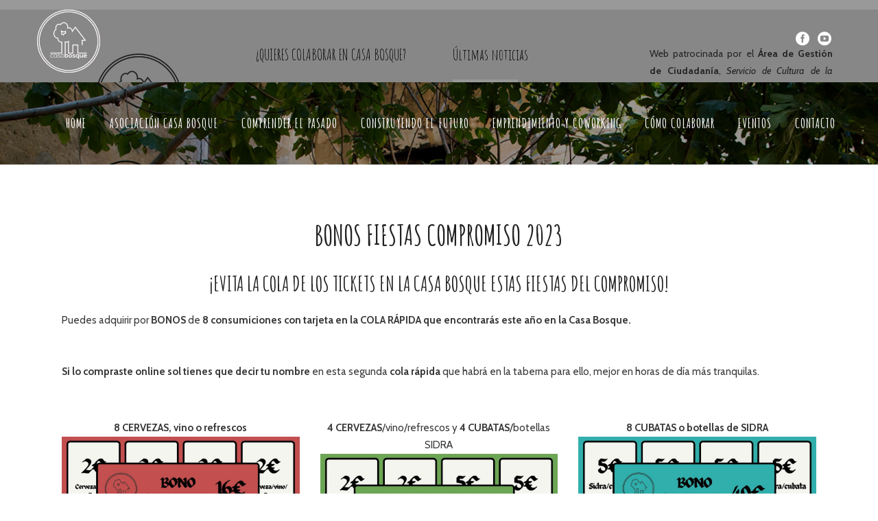

--- FILE ---
content_type: text/html; charset=UTF-8
request_url: https://lacasabosque.org/bonos-fiestas-compromiso-2023/
body_size: 17688
content:
	<!DOCTYPE html>
<html lang="es">
<head>
	<meta charset="UTF-8" />
	
				<meta name="viewport" content="width=device-width,initial-scale=1,user-scalable=no">
		
                            <meta name="description" content="Asociación Casa Bosque es una asociación fundada en febrero de 2017 por un grupo variado de personas de Caspe y comarca cuyo interés es poner en valor el patrimonio histórico cultural de la localidad de Caspe y ofrecer un lugar de encuentro para la dinamización ciudadana, el desarrollo sociocultural y el impulso económico de la zona.">
            
                        <link rel="shortcut icon" type="image/x-icon" href="https://lacasabosque.org/wp-content/uploads/2017/10/favicon-casa-bosque-05.png">
            <link rel="apple-touch-icon" href="https://lacasabosque.org/wp-content/uploads/2017/10/favicon-casa-bosque-05.png"/>
        
	<link rel="profile" href="https://gmpg.org/xfn/11" />
	<link rel="pingback" href="https://lacasabosque.org/xmlrpc.php" />

	<link rel="dns-prefetch" href="//cdn.hu-manity.co" />
		<!-- Cookie Compliance -->
		<script type="text/javascript">var huOptions = {"appID":"lacasabosqueorg-c7a8461","currentLanguage":"es","blocking":false,"globalCookie":false,"isAdmin":false,"privacyConsent":true,"forms":[]};</script>
		<script type="text/javascript" src="https://cdn.hu-manity.co/hu-banner.min.js"></script><meta name='robots' content='index, follow, max-image-preview:large, max-snippet:-1, max-video-preview:-1' />
	<style>img:is([sizes="auto" i], [sizes^="auto," i]) { contain-intrinsic-size: 3000px 1500px }</style>
	
	<!-- This site is optimized with the Yoast SEO plugin v26.0 - https://yoast.com/wordpress/plugins/seo/ -->
	<title>BONOS FIESTAS COMPROMISO 2023 - La Casa Bosque</title>
	<link rel="canonical" href="https://lacasabosque.org/bonos-fiestas-compromiso-2023/" />
	<meta property="og:locale" content="es_ES" />
	<meta property="og:type" content="article" />
	<meta property="og:title" content="BONOS FIESTAS COMPROMISO 2023 - La Casa Bosque" />
	<meta property="og:url" content="https://lacasabosque.org/bonos-fiestas-compromiso-2023/" />
	<meta property="og:site_name" content="La Casa Bosque" />
	<meta property="article:modified_time" content="2023-06-23T09:42:56+00:00" />
	<meta property="og:image" content="https://lacasabosque.org/wp-content/uploads/2023/06/post-medievales-.jpg" />
	<meta property="og:image:width" content="1080" />
	<meta property="og:image:height" content="1080" />
	<meta property="og:image:type" content="image/jpeg" />
	<meta name="twitter:card" content="summary_large_image" />
	<meta name="twitter:label1" content="Tiempo de lectura" />
	<meta name="twitter:data1" content="1 minuto" />
	<script type="application/ld+json" class="yoast-schema-graph">{"@context":"https://schema.org","@graph":[{"@type":"WebPage","@id":"https://lacasabosque.org/bonos-fiestas-compromiso-2023/","url":"https://lacasabosque.org/bonos-fiestas-compromiso-2023/","name":"BONOS FIESTAS COMPROMISO 2023 - La Casa Bosque","isPartOf":{"@id":"https://lacasabosque.org/#website"},"primaryImageOfPage":{"@id":"https://lacasabosque.org/bonos-fiestas-compromiso-2023/#primaryimage"},"image":{"@id":"https://lacasabosque.org/bonos-fiestas-compromiso-2023/#primaryimage"},"thumbnailUrl":"https://lacasabosque.org/wp-content/uploads/2023/06/post-medievales-.jpg","datePublished":"2023-06-15T18:11:41+00:00","dateModified":"2023-06-23T09:42:56+00:00","breadcrumb":{"@id":"https://lacasabosque.org/bonos-fiestas-compromiso-2023/#breadcrumb"},"inLanguage":"es","potentialAction":[{"@type":"ReadAction","target":["https://lacasabosque.org/bonos-fiestas-compromiso-2023/"]}]},{"@type":"ImageObject","inLanguage":"es","@id":"https://lacasabosque.org/bonos-fiestas-compromiso-2023/#primaryimage","url":"https://lacasabosque.org/wp-content/uploads/2023/06/post-medievales-.jpg","contentUrl":"https://lacasabosque.org/wp-content/uploads/2023/06/post-medievales-.jpg","width":1080,"height":1080},{"@type":"BreadcrumbList","@id":"https://lacasabosque.org/bonos-fiestas-compromiso-2023/#breadcrumb","itemListElement":[{"@type":"ListItem","position":1,"name":"Portada","item":"https://lacasabosque.org/"},{"@type":"ListItem","position":2,"name":"BONOS FIESTAS COMPROMISO 2023"}]},{"@type":"WebSite","@id":"https://lacasabosque.org/#website","url":"https://lacasabosque.org/","name":"La Casa Bosque","description":"Trabajando por el medio rural","potentialAction":[{"@type":"SearchAction","target":{"@type":"EntryPoint","urlTemplate":"https://lacasabosque.org/?s={search_term_string}"},"query-input":{"@type":"PropertyValueSpecification","valueRequired":true,"valueName":"search_term_string"}}],"inLanguage":"es"}]}</script>
	<!-- / Yoast SEO plugin. -->


<link rel='dns-prefetch' href='//www.googletagmanager.com' />
<link rel='dns-prefetch' href='//fonts.googleapis.com' />
<link rel="alternate" type="application/rss+xml" title="La Casa Bosque &raquo; Feed" href="https://lacasabosque.org/feed/" />
<link rel="alternate" type="application/rss+xml" title="La Casa Bosque &raquo; Feed de los comentarios" href="https://lacasabosque.org/comments/feed/" />
<link rel="alternate" type="text/calendar" title="La Casa Bosque &raquo; iCal Feed" href="https://lacasabosque.org/eventos/?ical=1" />
<link rel="stylesheet" href="https://lacasabosque.org/wp-content/cache/minify/a5ff7.css" media="all" />

<style id='classic-theme-styles-inline-css' type='text/css'>
/*! This file is auto-generated */
.wp-block-button__link{color:#fff;background-color:#32373c;border-radius:9999px;box-shadow:none;text-decoration:none;padding:calc(.667em + 2px) calc(1.333em + 2px);font-size:1.125em}.wp-block-file__button{background:#32373c;color:#fff;text-decoration:none}
</style>
<style id='global-styles-inline-css' type='text/css'>
:root{--wp--preset--aspect-ratio--square: 1;--wp--preset--aspect-ratio--4-3: 4/3;--wp--preset--aspect-ratio--3-4: 3/4;--wp--preset--aspect-ratio--3-2: 3/2;--wp--preset--aspect-ratio--2-3: 2/3;--wp--preset--aspect-ratio--16-9: 16/9;--wp--preset--aspect-ratio--9-16: 9/16;--wp--preset--color--black: #000000;--wp--preset--color--cyan-bluish-gray: #abb8c3;--wp--preset--color--white: #ffffff;--wp--preset--color--pale-pink: #f78da7;--wp--preset--color--vivid-red: #cf2e2e;--wp--preset--color--luminous-vivid-orange: #ff6900;--wp--preset--color--luminous-vivid-amber: #fcb900;--wp--preset--color--light-green-cyan: #7bdcb5;--wp--preset--color--vivid-green-cyan: #00d084;--wp--preset--color--pale-cyan-blue: #8ed1fc;--wp--preset--color--vivid-cyan-blue: #0693e3;--wp--preset--color--vivid-purple: #9b51e0;--wp--preset--gradient--vivid-cyan-blue-to-vivid-purple: linear-gradient(135deg,rgba(6,147,227,1) 0%,rgb(155,81,224) 100%);--wp--preset--gradient--light-green-cyan-to-vivid-green-cyan: linear-gradient(135deg,rgb(122,220,180) 0%,rgb(0,208,130) 100%);--wp--preset--gradient--luminous-vivid-amber-to-luminous-vivid-orange: linear-gradient(135deg,rgba(252,185,0,1) 0%,rgba(255,105,0,1) 100%);--wp--preset--gradient--luminous-vivid-orange-to-vivid-red: linear-gradient(135deg,rgba(255,105,0,1) 0%,rgb(207,46,46) 100%);--wp--preset--gradient--very-light-gray-to-cyan-bluish-gray: linear-gradient(135deg,rgb(238,238,238) 0%,rgb(169,184,195) 100%);--wp--preset--gradient--cool-to-warm-spectrum: linear-gradient(135deg,rgb(74,234,220) 0%,rgb(151,120,209) 20%,rgb(207,42,186) 40%,rgb(238,44,130) 60%,rgb(251,105,98) 80%,rgb(254,248,76) 100%);--wp--preset--gradient--blush-light-purple: linear-gradient(135deg,rgb(255,206,236) 0%,rgb(152,150,240) 100%);--wp--preset--gradient--blush-bordeaux: linear-gradient(135deg,rgb(254,205,165) 0%,rgb(254,45,45) 50%,rgb(107,0,62) 100%);--wp--preset--gradient--luminous-dusk: linear-gradient(135deg,rgb(255,203,112) 0%,rgb(199,81,192) 50%,rgb(65,88,208) 100%);--wp--preset--gradient--pale-ocean: linear-gradient(135deg,rgb(255,245,203) 0%,rgb(182,227,212) 50%,rgb(51,167,181) 100%);--wp--preset--gradient--electric-grass: linear-gradient(135deg,rgb(202,248,128) 0%,rgb(113,206,126) 100%);--wp--preset--gradient--midnight: linear-gradient(135deg,rgb(2,3,129) 0%,rgb(40,116,252) 100%);--wp--preset--font-size--small: 13px;--wp--preset--font-size--medium: 20px;--wp--preset--font-size--large: 36px;--wp--preset--font-size--x-large: 42px;--wp--preset--spacing--20: 0.44rem;--wp--preset--spacing--30: 0.67rem;--wp--preset--spacing--40: 1rem;--wp--preset--spacing--50: 1.5rem;--wp--preset--spacing--60: 2.25rem;--wp--preset--spacing--70: 3.38rem;--wp--preset--spacing--80: 5.06rem;--wp--preset--shadow--natural: 6px 6px 9px rgba(0, 0, 0, 0.2);--wp--preset--shadow--deep: 12px 12px 50px rgba(0, 0, 0, 0.4);--wp--preset--shadow--sharp: 6px 6px 0px rgba(0, 0, 0, 0.2);--wp--preset--shadow--outlined: 6px 6px 0px -3px rgba(255, 255, 255, 1), 6px 6px rgba(0, 0, 0, 1);--wp--preset--shadow--crisp: 6px 6px 0px rgba(0, 0, 0, 1);}:where(.is-layout-flex){gap: 0.5em;}:where(.is-layout-grid){gap: 0.5em;}body .is-layout-flex{display: flex;}.is-layout-flex{flex-wrap: wrap;align-items: center;}.is-layout-flex > :is(*, div){margin: 0;}body .is-layout-grid{display: grid;}.is-layout-grid > :is(*, div){margin: 0;}:where(.wp-block-columns.is-layout-flex){gap: 2em;}:where(.wp-block-columns.is-layout-grid){gap: 2em;}:where(.wp-block-post-template.is-layout-flex){gap: 1.25em;}:where(.wp-block-post-template.is-layout-grid){gap: 1.25em;}.has-black-color{color: var(--wp--preset--color--black) !important;}.has-cyan-bluish-gray-color{color: var(--wp--preset--color--cyan-bluish-gray) !important;}.has-white-color{color: var(--wp--preset--color--white) !important;}.has-pale-pink-color{color: var(--wp--preset--color--pale-pink) !important;}.has-vivid-red-color{color: var(--wp--preset--color--vivid-red) !important;}.has-luminous-vivid-orange-color{color: var(--wp--preset--color--luminous-vivid-orange) !important;}.has-luminous-vivid-amber-color{color: var(--wp--preset--color--luminous-vivid-amber) !important;}.has-light-green-cyan-color{color: var(--wp--preset--color--light-green-cyan) !important;}.has-vivid-green-cyan-color{color: var(--wp--preset--color--vivid-green-cyan) !important;}.has-pale-cyan-blue-color{color: var(--wp--preset--color--pale-cyan-blue) !important;}.has-vivid-cyan-blue-color{color: var(--wp--preset--color--vivid-cyan-blue) !important;}.has-vivid-purple-color{color: var(--wp--preset--color--vivid-purple) !important;}.has-black-background-color{background-color: var(--wp--preset--color--black) !important;}.has-cyan-bluish-gray-background-color{background-color: var(--wp--preset--color--cyan-bluish-gray) !important;}.has-white-background-color{background-color: var(--wp--preset--color--white) !important;}.has-pale-pink-background-color{background-color: var(--wp--preset--color--pale-pink) !important;}.has-vivid-red-background-color{background-color: var(--wp--preset--color--vivid-red) !important;}.has-luminous-vivid-orange-background-color{background-color: var(--wp--preset--color--luminous-vivid-orange) !important;}.has-luminous-vivid-amber-background-color{background-color: var(--wp--preset--color--luminous-vivid-amber) !important;}.has-light-green-cyan-background-color{background-color: var(--wp--preset--color--light-green-cyan) !important;}.has-vivid-green-cyan-background-color{background-color: var(--wp--preset--color--vivid-green-cyan) !important;}.has-pale-cyan-blue-background-color{background-color: var(--wp--preset--color--pale-cyan-blue) !important;}.has-vivid-cyan-blue-background-color{background-color: var(--wp--preset--color--vivid-cyan-blue) !important;}.has-vivid-purple-background-color{background-color: var(--wp--preset--color--vivid-purple) !important;}.has-black-border-color{border-color: var(--wp--preset--color--black) !important;}.has-cyan-bluish-gray-border-color{border-color: var(--wp--preset--color--cyan-bluish-gray) !important;}.has-white-border-color{border-color: var(--wp--preset--color--white) !important;}.has-pale-pink-border-color{border-color: var(--wp--preset--color--pale-pink) !important;}.has-vivid-red-border-color{border-color: var(--wp--preset--color--vivid-red) !important;}.has-luminous-vivid-orange-border-color{border-color: var(--wp--preset--color--luminous-vivid-orange) !important;}.has-luminous-vivid-amber-border-color{border-color: var(--wp--preset--color--luminous-vivid-amber) !important;}.has-light-green-cyan-border-color{border-color: var(--wp--preset--color--light-green-cyan) !important;}.has-vivid-green-cyan-border-color{border-color: var(--wp--preset--color--vivid-green-cyan) !important;}.has-pale-cyan-blue-border-color{border-color: var(--wp--preset--color--pale-cyan-blue) !important;}.has-vivid-cyan-blue-border-color{border-color: var(--wp--preset--color--vivid-cyan-blue) !important;}.has-vivid-purple-border-color{border-color: var(--wp--preset--color--vivid-purple) !important;}.has-vivid-cyan-blue-to-vivid-purple-gradient-background{background: var(--wp--preset--gradient--vivid-cyan-blue-to-vivid-purple) !important;}.has-light-green-cyan-to-vivid-green-cyan-gradient-background{background: var(--wp--preset--gradient--light-green-cyan-to-vivid-green-cyan) !important;}.has-luminous-vivid-amber-to-luminous-vivid-orange-gradient-background{background: var(--wp--preset--gradient--luminous-vivid-amber-to-luminous-vivid-orange) !important;}.has-luminous-vivid-orange-to-vivid-red-gradient-background{background: var(--wp--preset--gradient--luminous-vivid-orange-to-vivid-red) !important;}.has-very-light-gray-to-cyan-bluish-gray-gradient-background{background: var(--wp--preset--gradient--very-light-gray-to-cyan-bluish-gray) !important;}.has-cool-to-warm-spectrum-gradient-background{background: var(--wp--preset--gradient--cool-to-warm-spectrum) !important;}.has-blush-light-purple-gradient-background{background: var(--wp--preset--gradient--blush-light-purple) !important;}.has-blush-bordeaux-gradient-background{background: var(--wp--preset--gradient--blush-bordeaux) !important;}.has-luminous-dusk-gradient-background{background: var(--wp--preset--gradient--luminous-dusk) !important;}.has-pale-ocean-gradient-background{background: var(--wp--preset--gradient--pale-ocean) !important;}.has-electric-grass-gradient-background{background: var(--wp--preset--gradient--electric-grass) !important;}.has-midnight-gradient-background{background: var(--wp--preset--gradient--midnight) !important;}.has-small-font-size{font-size: var(--wp--preset--font-size--small) !important;}.has-medium-font-size{font-size: var(--wp--preset--font-size--medium) !important;}.has-large-font-size{font-size: var(--wp--preset--font-size--large) !important;}.has-x-large-font-size{font-size: var(--wp--preset--font-size--x-large) !important;}
:where(.wp-block-post-template.is-layout-flex){gap: 1.25em;}:where(.wp-block-post-template.is-layout-grid){gap: 1.25em;}
:where(.wp-block-columns.is-layout-flex){gap: 2em;}:where(.wp-block-columns.is-layout-grid){gap: 2em;}
:root :where(.wp-block-pullquote){font-size: 1.5em;line-height: 1.6;}
</style>
<style id='woocommerce-inline-inline-css' type='text/css'>
.woocommerce form .form-row .required { visibility: visible; }
</style>
<link rel="stylesheet" href="https://lacasabosque.org/wp-content/cache/minify/f63ca.css" media="all" />


















<style id='bridge-style-dynamic-responsive-inline-css' type='text/css'>
.touch .popup_menu_holder_outer{
display: none;
}

.touch .popup_menu_opened .popup_menu_holder_outer{
display: block;
}

.drop_down .second .inner .widget {
padding-bottom: 13px;
}

.drop_down .second .inner .widget a{
padding: 0px !important;
}

.google_map {
margin: 0;
}

.wpb_gmaps_widget .wpb_wrapper{
padding: 0;
}

.carousel-inner .slider_content .text .qbutton {
background: none; 
text-transform: none; 
padding-left: 0; 
margin: 16px 0 0 0;
}

.carousel-inner h2 {
font-weight: 100;
}

.carousel-control .prev_nav, .carousel-control .next_nav {
border: none;
font-size: 30px;
}

.carousel-control i {
font-size: 35px;
}
.q_list.circle ul>li {
font-size: 15px;
margin: 29px 0 12px;
}

.q_list.bold ul>li {
 font-weight: 700!important;
}

.q_list.circle ul>li:before {
background-color: #222222;
width: 6px;
height: 6px;
left: 1px;
}

.qbutton.large {
padding: 0;
text-transform: none; 
}

#submit_comment, .load_more a {
background: none; 
text-transform: none; 
padding-right: 0;
padding-left: 0;
}

.load_more a:hover, #submit_comment:hover {
background: none; 
color: #717171
}

.portfolio_paging_loading .qbutton {
background: none; 
text-transform: none; 
}

.portfolio_paging_loading .qbutton:hover {
background: none; 
text-transform: none; 
color: #222222;
}

.footer_top .widget.widget_nav_menu li {
font-size:14px; 
line-height: 29px;
padding: 0;
}

.footer_top a {
font-weight: 300;
}

.footer_top h5 {
line-height: 28px; 
}

.footer_top.footer_top_full {
padding: 52px 66px 65px 66px;
}

span.fa-stack.fa-lg {
width: 55px; 
height: 55px;
line-height: 55px;
margin: 0 6px 0 0;
}

.footer_bottom {
padding: 24px 0;
font-size: 14px; 
font-weight: 300;
}

#back_to_top span {
border: 1px solid #e8e8e8; 
}

#back_to_top span i {
font-size: 15px; 
}

.title.title_size_large h1 {
font-weight: 100;
}

.blog_holder.masonry article .post_text .post_text_inner, .blog_holder.masonry_full_width article .post_text .post_text_inner {
padding: 27px 0px 27px; 
}

.three_columns>.column2>.column_inner {
padding: 0 11px 0 0;
}

.three_columns>.column1>.column_inner {
padding: 0 11px 0 0;
}

.three_columns>.column3>.column_inner {
padding: 0 0 0 0;
}

input.wpcf7-form-control.wpcf7-submit {
padding: 0;
}

.wpcf7 form.wpcf7-form p {
margin-bottom: 6px;
}

.projects_holder article a.preview, .projects_holder article a.lightbox {
text-transform: capitalize;
font-size: 13px;
}

.projects_holder article a.preview:hover, .projects_holder article a.lightbox:hover {
background: #868686;
}

.woocommerce button.button, .woocommerce-page button.button, .woocommerce-page input[type=submit] {
    line-height: 5px;
}





#submit_comment,
.load_more a,
.blog_load_more_button a,
.post-password-form input[type='submit'],
input.wpcf7-form-control.wpcf7-submit,
input.wpcf7-form-control.wpcf7-submit:not([disabled]),
.woocommerce table.cart td.actions input[type="submit"],
.woocommerce input#place_order,
.woocommerce-page input[type="submit"],
.woocommerce .button
	{
	color: #222222; 		font-family: 'Cabin', sans-serif;
	
    	border-color: #81d8e3; 
		font-size: 13px; 		line-height: 0px; 		height: 20px; 		font-style: normal; 		font-weight: 700; 		background-color: #81d8e3; 					letter-spacing: 0px; 		 border-width: 0px;	}

.qode-qbutton-main-color {
		font-family: 'Cabin', sans-serif;
			font-size: 13px; 		line-height: 20px; 		height: 20px; 		font-style: normal; 		font-weight: 700; 		letter-spacing: 0px; 	}


.woocommerce .button
	{
	color: #222222; 		font-family: 'Cabin', sans-serif;
	
    	border-color: #81d8e3; 
		font-size: 13px; 		line-height: 20px; 		height: 20px; 		font-style: normal; 		font-weight: 700; 		background-color: #81d8e3; 					letter-spacing: 0px; 		 border-width: 0px;	}

.qode-qbutton-main-color {
		font-family: 'Cabin', sans-serif;
			font-size: 13px; 		line-height: 20px; 		height: 20px; 		font-style: normal; 		font-weight: 700; 		letter-spacing: 0px; 	}

.qbutton.medium,


	{
	color: #222222; 		font-family: 'Cabin', sans-serif;
	
    	border-color: #81d8e3; 
		font-size: 13px; 		line-height: 40px; 		height: 40px; 		font-style: normal; 		font-weight: 700; 		background-color: #81d8e3; 					letter-spacing: 0px; 		 border-width: 0px;	}


</style>
<link rel="stylesheet" href="https://lacasabosque.org/wp-content/cache/minify/36f66.css" media="all" />

<link rel='stylesheet' id='bridge-style-handle-google-fonts-css' href='https://fonts.googleapis.com/css?family=Raleway%3A100%2C200%2C300%2C400%2C500%2C600%2C700%2C800%2C900%2C100italic%2C300italic%2C400italic%2C700italic%7CLobster%3A100%2C200%2C300%2C400%2C500%2C600%2C700%2C800%2C900%2C100italic%2C300italic%2C400italic%2C700italic%7CAmatic+SC%3A100%2C200%2C300%2C400%2C500%2C600%2C700%2C800%2C900%2C100italic%2C300italic%2C400italic%2C700italic%7CCabin%3A100%2C200%2C300%2C400%2C500%2C600%2C700%2C800%2C900%2C100italic%2C300italic%2C400italic%2C700italic&#038;subset=latin%2Clatin-ext&#038;ver=1.0.0' type='text/css' media='all' />
<link rel="stylesheet" href="https://lacasabosque.org/wp-content/cache/minify/e84d6.css" media="all" />

<script  src="https://lacasabosque.org/wp-content/cache/minify/a09a1.js"></script>



<script type="text/javascript" id="wc-add-to-cart-js-extra">
/* <![CDATA[ */
var wc_add_to_cart_params = {"ajax_url":"\/wp-admin\/admin-ajax.php","wc_ajax_url":"\/?wc-ajax=%%endpoint%%","i18n_view_cart":"Ver carrito","cart_url":"https:\/\/lacasabosque.org\/carrito\/","is_cart":"","cart_redirect_after_add":"no"};
/* ]]> */
</script>
<script  src="https://lacasabosque.org/wp-content/cache/minify/dc06c.js"></script>


<script type="text/javascript" id="woocommerce-js-extra">
/* <![CDATA[ */
var woocommerce_params = {"ajax_url":"\/wp-admin\/admin-ajax.php","wc_ajax_url":"\/?wc-ajax=%%endpoint%%","i18n_password_show":"Mostrar contrase\u00f1a","i18n_password_hide":"Ocultar contrase\u00f1a"};
/* ]]> */
</script>
<script  src="https://lacasabosque.org/wp-content/cache/minify/31e02.js"></script>




<!-- Fragmento de código de la etiqueta de Google (gtag.js) añadida por Site Kit -->
<!-- Fragmento de código de Google Analytics añadido por Site Kit -->
<script type="text/javascript" src="https://www.googletagmanager.com/gtag/js?id=GT-K54629G" id="google_gtagjs-js" async></script>
<script type="text/javascript" id="google_gtagjs-js-after">
/* <![CDATA[ */
window.dataLayer = window.dataLayer || [];function gtag(){dataLayer.push(arguments);}
gtag("set","linker",{"domains":["lacasabosque.org"]});
gtag("js", new Date());
gtag("set", "developer_id.dZTNiMT", true);
gtag("config", "GT-K54629G");
/* ]]> */
</script>
<script></script><link rel="https://api.w.org/" href="https://lacasabosque.org/wp-json/" /><link rel="alternate" title="JSON" type="application/json" href="https://lacasabosque.org/wp-json/wp/v2/pages/19814" /><link rel="EditURI" type="application/rsd+xml" title="RSD" href="https://lacasabosque.org/xmlrpc.php?rsd" />
<link rel="alternate" title="oEmbed (JSON)" type="application/json+oembed" href="https://lacasabosque.org/wp-json/oembed/1.0/embed?url=https%3A%2F%2Flacasabosque.org%2Fbonos-fiestas-compromiso-2023%2F" />
<link rel="alternate" title="oEmbed (XML)" type="text/xml+oembed" href="https://lacasabosque.org/wp-json/oembed/1.0/embed?url=https%3A%2F%2Flacasabosque.org%2Fbonos-fiestas-compromiso-2023%2F&#038;format=xml" />
<meta name="generator" content="Site Kit by Google 1.162.0" /><meta name="tec-api-version" content="v1"><meta name="tec-api-origin" content="https://lacasabosque.org"><link rel="alternate" href="https://lacasabosque.org/wp-json/tribe/events/v1/" />	<noscript><style>.woocommerce-product-gallery{ opacity: 1 !important; }</style></noscript>
	<meta name="generator" content="Powered by WPBakery Page Builder - drag and drop page builder for WordPress."/>
<noscript><style> .wpb_animate_when_almost_visible { opacity: 1; }</style></noscript></head>

<body data-rsssl=1 class="wp-singular page-template-default page page-id-19814 wp-theme-bridge theme-bridge bridge-core-3.3.4.4 cookies-not-set woocommerce-no-js tribe-no-js page-template-bridge qode-optimizer-1.0.4 qode-page-transition-enabled ajax_fade page_not_loaded  columns-3 qode-theme-ver-30.8.8.4 qode-theme-bridge wpb-js-composer js-comp-ver-8.6.1 vc_responsive" itemscope itemtype="http://schema.org/WebPage">




<div class="wrapper">
	<div class="wrapper_inner">

    
		<!-- Google Analytics start -->
					<script>
				var _gaq = _gaq || [];
				_gaq.push(['_setAccount', 'UA-108805705-1']);
				_gaq.push(['_trackPageview']);

				(function() {
					var ga = document.createElement('script'); ga.type = 'text/javascript'; ga.async = true;
					ga.src = ('https:' == document.location.protocol ? 'https://ssl' : 'http://www') + '.google-analytics.com/ga.js';
					var s = document.getElementsByTagName('script')[0]; s.parentNode.insertBefore(ga, s);
				})();
			</script>
				<!-- Google Analytics end -->

		
	<header class=" scroll_header_top_area light stick scrolled_not_transparent with_hover_bg_color page_header">
	<div class="header_inner clearfix">
				<div class="header_top_bottom_holder">
			
			<div class="header_bottom clearfix" style=' background-color:rgba(0, 0, 0, 0.4);' >
											<div class="header_inner_left">
																	<div class="mobile_menu_button">
		<span>
			<i class="qode_icon_font_awesome fa fa-bars " ></i>		</span>
	</div>
								<div class="logo_wrapper" >
	<div class="q_logo">
		<a itemprop="url" href="https://lacasabosque.org/" >
             <img itemprop="image" class="normal" src="https://lacasabosque.org/wp-content/uploads/2017/10/logo-casa-bosque.png" alt="Logo"> 			 <img itemprop="image" class="light" src="https://lacasabosque.org/wp-content/uploads/2017/10/logo-casa-bosque.png" alt="Logo"/> 			 <img itemprop="image" class="dark" src="https://lacasabosque.org/wp-content/uploads/2017/10/logo-casa-bosque.png" alt="Logo"/> 			 <img itemprop="image" class="sticky" src="https://lacasabosque.org/wp-content/uploads/2017/10/logo-casa-bosque.png" alt="Logo"/> 			 <img itemprop="image" class="mobile" src="https://lacasabosque.org/wp-content/uploads/2017/10/logo-casa-bosque.png" alt="Logo"/> 			 <img itemprop="image" class="popup" src="https://lacasabosque.org/wp-content/uploads/2014/05/logo_urban.png" alt="Logo"/> 		</a>
	</div>
	</div>															</div>
															<div class="header_inner_right">
									<div class="side_menu_button_wrapper right">
																					<div class="header_bottom_right_widget_holder"><span class='q_social_icon_holder normal_social' data-color=#ffffff data-hover-background-color=#dc5160 data-hover-color=#ffffff><a itemprop='url' href='https://www.instagram.com/lacasabosquecaspe/' target='_blank'><i class="qode_icon_font_awesome fa   simple_social" style="color: #ffffff;font-size: 20px;" ></i></a></span><span class='q_social_icon_holder normal_social' data-color=#ffffff data-hover-background-color=#dc5160 data-hover-color=#ffffff><a itemprop='url' href='https://www.facebook.com/lacasabosquecaspe/' target='_blank'><span aria-hidden="true" class="qode_icon_font_elegant social_facebook_circle  simple_social" style="color: #ffffff;font-size: 20px;" ></span></a></span><span class='q_social_icon_holder normal_social' data-color=#ffffff data-hover-background-color=#dc5160 data-hover-color=#ffffff><a itemprop='url' href='https://www.youtube.com/channel/UCTkK3H_e5cjFSvNW_DzNxoQ' target='_blank'><span aria-hidden="true" class="qode_icon_font_elegant social_youtube_circle  simple_social" style="color: #ffffff;font-size: 20px;" ></span></a></span></div>
																														<div class="side_menu_button">
																																	
										</div>
									</div>
								</div>
							
							
							<nav class="main_menu drop_down right">
								<ul id="menu-top_menu" class=""><li id="nav-menu-item-16523" class="menu-item menu-item-type-post_type menu-item-object-page menu-item-home  narrow"><a href="https://lacasabosque.org/" class=""><i class="menu_icon blank fa"></i><span>Home</span><span class="plus"></span></a></li>
<li id="nav-menu-item-16524" class="menu-item menu-item-type-custom menu-item-object-custom menu-item-home menu-item-has-children  has_sub narrow"><a href="https://lacasabosque.org" class=" no_link" style="cursor: default;" onclick="JavaScript: return false;"><i class="menu_icon blank fa"></i><span>Asociación Casa Bosque</span><span class="plus"></span></a>
<div class="second"><div class="inner"><ul>
	<li id="nav-menu-item-16522" class="menu-item menu-item-type-post_type menu-item-object-page "><a href="https://lacasabosque.org/quienes-somos/" class=""><i class="menu_icon blank fa"></i><span>Quiénes somos</span><span class="plus"></span></a></li>
	<li id="nav-menu-item-16893" class="menu-item menu-item-type-post_type menu-item-object-page "><a href="https://lacasabosque.org/propiedad-casa-bosque/" class=""><i class="menu_icon blank fa"></i><span>¿De quién es la Casa Bosque?</span><span class="plus"></span></a></li>
	<li id="nav-menu-item-16521" class="menu-item menu-item-type-post_type menu-item-object-page "><a href="https://lacasabosque.org/la-casa-bosque-construccion/" class=""><i class="menu_icon blank fa"></i><span>La Casa Bosque: El edificio</span><span class="plus"></span></a></li>
	<li id="nav-menu-item-16520" class="menu-item menu-item-type-post_type menu-item-object-page "><a href="https://lacasabosque.org/la-casa-bosque-la-familia/" class=""><i class="menu_icon blank fa"></i><span>La familia Bosque</span><span class="plus"></span></a></li>
	<li id="nav-menu-item-19958" class="menu-item menu-item-type-post_type menu-item-object-page "><a href="https://lacasabosque.org/musealizacion-on-line/" class=""><i class="menu_icon blank fa"></i><span>Musealización on line</span><span class="plus"></span></a></li>
</ul></div></div>
</li>
<li id="nav-menu-item-16517" class="menu-item menu-item-type-post_type menu-item-object-page menu-item-has-children  has_sub narrow"><a href="https://lacasabosque.org/comprender-el-pasado/" class=""><i class="menu_icon blank fa"></i><span>Comprender el pasado</span><span class="plus"></span></a>
<div class="second"><div class="inner"><ul>
	<li id="nav-menu-item-16541" class="menu-item menu-item-type-post_type menu-item-object-page "><a href="https://lacasabosque.org/hogar-y-trabajo-el-mas-la-torre-y-el-corral/" class=""><i class="menu_icon blank fa"></i><span>Patrimonio popular rural</span><span class="plus"></span></a></li>
	<li id="nav-menu-item-16540" class="menu-item menu-item-type-post_type menu-item-object-page "><a href="https://lacasabosque.org/patrimonio-industrial-local/" class=""><i class="menu_icon blank fa"></i><span>Patrimonio industrial local</span><span class="plus"></span></a></li>
	<li id="nav-menu-item-16539" class="menu-item menu-item-type-post_type menu-item-object-page "><a href="https://lacasabosque.org/patrimonio-inmaterial/" class=""><i class="menu_icon blank fa"></i><span>Patrimonio Inmaterial</span><span class="plus"></span></a></li>
	<li id="nav-menu-item-17964" class="menu-item menu-item-type-post_type menu-item-object-page "><a href="https://lacasabosque.org/utiles-domesticos-de-labranza-y-oficios/" class=""><i class="menu_icon blank fa"></i><span>Útiles domésticos, de labranza y oficios</span><span class="plus"></span></a></li>
</ul></div></div>
</li>
<li id="nav-menu-item-16516" class="menu-item menu-item-type-post_type menu-item-object-page menu-item-has-children  has_sub narrow"><a href="https://lacasabosque.org/construyendo-el-futuro/" class=""><i class="menu_icon blank fa"></i><span>Construyendo el futuro</span><span class="plus"></span></a>
<div class="second"><div class="inner"><ul>
	<li id="nav-menu-item-18440" class="menu-item menu-item-type-post_type menu-item-object-page menu-item-has-children sub"><a href="https://lacasabosque.org/proceso-de-reconstruccion/" class=""><i class="menu_icon blank fa"></i><span>Proceso de reconstrucción</span><span class="plus"></span><i class="q_menu_arrow fa fa-angle-right"></i></a>
	<ul>
		<li id="nav-menu-item-18439" class="menu-item menu-item-type-post_type menu-item-object-page "><a href="https://lacasabosque.org/fase-1/" class=""><i class="menu_icon blank fa"></i><span>Fase 1</span><span class="plus"></span></a></li>
		<li id="nav-menu-item-18438" class="menu-item menu-item-type-post_type menu-item-object-page "><a href="https://lacasabosque.org/fase-2/" class=""><i class="menu_icon blank fa"></i><span>Fase 2</span><span class="plus"></span></a></li>
		<li id="nav-menu-item-20292" class="menu-item menu-item-type-post_type menu-item-object-page "><a href="https://lacasabosque.org/fase-3/" class=""><i class="menu_icon blank fa"></i><span>Fase 3</span><span class="plus"></span></a></li>
	</ul>
</li>
	<li id="nav-menu-item-17905" class="menu-item menu-item-type-custom menu-item-object-custom "><a target="_blank" href="http://escasperoom.es" class=""><i class="menu_icon blank fa"></i><span>esCASPEroom (Sala de Escape)</span><span class="plus"></span></a></li>
	<li id="nav-menu-item-18075" class="menu-item menu-item-type-post_type menu-item-object-page "><a href="https://lacasabosque.org/espacio-sociocultural/" class=""><i class="menu_icon blank fa"></i><span>Espacio sociocultural</span><span class="plus"></span></a></li>
	<li id="nav-menu-item-17851" class="menu-item menu-item-type-custom menu-item-object-custom "><a href="https://lacasabosque.org/calendario-de-eventos/" class=""><i class="menu_icon blank fa"></i><span>Calendario de actividades</span><span class="plus"></span></a></li>
</ul></div></div>
</li>
<li id="nav-menu-item-19536" class="menu-item menu-item-type-custom menu-item-object-custom menu-item-has-children  has_sub narrow"><a href="#" class=" no_link" style="cursor: default;" onclick="JavaScript: return false;"><i class="menu_icon blank fa"></i><span>Emprendimiento y Coworking</span><span class="plus"></span></a>
<div class="second"><div class="inner"><ul>
	<li id="nav-menu-item-19218" class="menu-item menu-item-type-post_type menu-item-object-page "><a title="Coworking" href="https://lacasabosque.org/coworking_y_espacio_de_emprendimiento/" class=""><i class="menu_icon blank fa"></i><span>COWORKING y espacio de emprendimiento</span><span class="plus"></span></a></li>
	<li id="nav-menu-item-19537" class="menu-item menu-item-type-custom menu-item-object-custom menu-item-has-children sub"><a href="https://lacasabosque.org/laboratorio-de-emprendimiento-casa-bosque/" class=""><i class="menu_icon blank fa"></i><span>Laboratorio de emprendimiento Casa Bosque</span><span class="plus"></span><i class="q_menu_arrow fa fa-angle-right"></i></a>
	<ul>
		<li id="nav-menu-item-19538" class="menu-item menu-item-type-post_type menu-item-object-page "><a href="https://lacasabosque.org/laboratorio-de-emprendimiento-casa-bosque-2022/" class=""><i class="menu_icon blank fa"></i><span>Programa Me quedo en el pueblo</span><span class="plus"></span></a></li>
		<li id="nav-menu-item-19539" class="menu-item menu-item-type-custom menu-item-object-custom menu-item-has-children "><a href="#" class=" no_link" style="cursor: default;" onclick="JavaScript: return false;"><i class="menu_icon blank fa"></i><span>Laboratorio de emprendimiento social Casa Bosque</span><span class="plus"></span></a>
		<ul>
			<li id="nav-menu-item-19003" class="menu-item menu-item-type-post_type menu-item-object-page "><a href="https://lacasabosque.org/laboratorio-de-emprendimiento-social-casa-bosque-2021/" class=""><i class="menu_icon blank fa"></i><span>Laboratorio de emprendimiento social Casa Bosque 2021</span><span class="plus"></span></a></li>
			<li id="nav-menu-item-19644" class="menu-item menu-item-type-post_type menu-item-object-page "><a href="https://lacasabosque.org/laboratorio-de-emprendimiento-social-casa-bosque-2022/" class=""><i class="menu_icon blank fa"></i><span>Laboratorio de emprendimiento social Casa Bosque 2022</span><span class="plus"></span></a></li>
			<li id="nav-menu-item-20072" class="menu-item menu-item-type-post_type menu-item-object-page "><a href="https://lacasabosque.org/laboratorio-de-emprendimiento-social-casa-bosque-2023/" class=""><i class="menu_icon blank fa"></i><span>Laboratorio de emprendimiento social Casa Bosque 2023</span><span class="plus"></span></a></li>
			<li id="nav-menu-item-20332" class="menu-item menu-item-type-post_type menu-item-object-post "><a href="https://lacasabosque.org/jornada-sea-oportunidades-en-mi-entorno-como-aprovecharlas-a-mi-manera/" class=""><i class="menu_icon blank fa"></i><span>Jornada SEA 2024 “Oportunidades en mi entorno: ¿Cómo aprovecharlas a mi manera?”</span><span class="plus"></span></a></li>
			<li id="nav-menu-item-20552" class="menu-item menu-item-type-post_type menu-item-object-post "><a href="https://lacasabosque.org/jovenes-que-siembran-cambio-jornada-semana-emprendimiento-aragon-2025/" class=""><i class="menu_icon blank fa"></i><span>Jornada SEA 2025: Jóvenes que siembran cambio.</span><span class="plus"></span></a></li>
		</ul>
</li>
	</ul>
</li>
</ul></div></div>
</li>
<li id="nav-menu-item-16885" class="menu-item menu-item-type-post_type menu-item-object-page menu-item-has-children  has_sub narrow"><a href="https://lacasabosque.org/como-colaborar/" class=""><i class="menu_icon blank fa"></i><span>Cómo colaborar</span><span class="plus"></span></a>
<div class="second"><div class="inner"><ul>
	<li id="nav-menu-item-16882" class="menu-item menu-item-type-post_type menu-item-object-page "><a href="https://lacasabosque.org/hazte-socio/" class=""><i class="menu_icon blank fa"></i><span>Hazte socio</span><span class="plus"></span></a></li>
	<li id="nav-menu-item-16881" class="menu-item menu-item-type-post_type menu-item-object-page "><a href="https://lacasabosque.org/participa-activamente/" class=""><i class="menu_icon blank fa"></i><span>Participa activamente</span><span class="plus"></span></a></li>
	<li id="nav-menu-item-17338" class="menu-item menu-item-type-post_type menu-item-object-page "><a href="https://lacasabosque.org/apoyo-economico/" class=""><i class="menu_icon blank fa"></i><span>Apoya económicamente</span><span class="plus"></span></a></li>
	<li id="nav-menu-item-17687" class="menu-item menu-item-type-post_type menu-item-object-page "><a href="https://lacasabosque.org/ya-han-colaborado/" class=""><i class="menu_icon blank fa"></i><span>Ya han colaborado</span><span class="plus"></span></a></li>
</ul></div></div>
</li>
<li id="nav-menu-item-16518" class="menu-item menu-item-type-post_type menu-item-object-page  narrow"><a href="https://lacasabosque.org/blog/" class=""><i class="menu_icon blank fa"></i><span>Eventos</span><span class="plus"></span></a></li>
<li id="nav-menu-item-16519" class="menu-item menu-item-type-post_type menu-item-object-page  narrow"><a href="https://lacasabosque.org/contacto/" class=""><i class="menu_icon blank fa"></i><span>Contacto</span><span class="plus"></span></a></li>
</ul>							</nav>
														<nav class="mobile_menu">
	<ul id="menu-top_menu-1" class=""><li id="mobile-menu-item-16523" class="menu-item menu-item-type-post_type menu-item-object-page menu-item-home "><a href="https://lacasabosque.org/" class=""><span>Home</span></a><span class="mobile_arrow"><i class="fa fa-angle-right"></i><i class="fa fa-angle-down"></i></span></li>
<li id="mobile-menu-item-16524" class="menu-item menu-item-type-custom menu-item-object-custom menu-item-home menu-item-has-children  has_sub"><h3><span>Asociación Casa Bosque</span></h3><span class="mobile_arrow"><i class="fa fa-angle-right"></i><i class="fa fa-angle-down"></i></span>
<ul class="sub_menu">
	<li id="mobile-menu-item-16522" class="menu-item menu-item-type-post_type menu-item-object-page "><a href="https://lacasabosque.org/quienes-somos/" class=""><span>Quiénes somos</span></a><span class="mobile_arrow"><i class="fa fa-angle-right"></i><i class="fa fa-angle-down"></i></span></li>
	<li id="mobile-menu-item-16893" class="menu-item menu-item-type-post_type menu-item-object-page "><a href="https://lacasabosque.org/propiedad-casa-bosque/" class=""><span>¿De quién es la Casa Bosque?</span></a><span class="mobile_arrow"><i class="fa fa-angle-right"></i><i class="fa fa-angle-down"></i></span></li>
	<li id="mobile-menu-item-16521" class="menu-item menu-item-type-post_type menu-item-object-page "><a href="https://lacasabosque.org/la-casa-bosque-construccion/" class=""><span>La Casa Bosque: El edificio</span></a><span class="mobile_arrow"><i class="fa fa-angle-right"></i><i class="fa fa-angle-down"></i></span></li>
	<li id="mobile-menu-item-16520" class="menu-item menu-item-type-post_type menu-item-object-page "><a href="https://lacasabosque.org/la-casa-bosque-la-familia/" class=""><span>La familia Bosque</span></a><span class="mobile_arrow"><i class="fa fa-angle-right"></i><i class="fa fa-angle-down"></i></span></li>
	<li id="mobile-menu-item-19958" class="menu-item menu-item-type-post_type menu-item-object-page "><a href="https://lacasabosque.org/musealizacion-on-line/" class=""><span>Musealización on line</span></a><span class="mobile_arrow"><i class="fa fa-angle-right"></i><i class="fa fa-angle-down"></i></span></li>
</ul>
</li>
<li id="mobile-menu-item-16517" class="menu-item menu-item-type-post_type menu-item-object-page menu-item-has-children  has_sub"><a href="https://lacasabosque.org/comprender-el-pasado/" class=""><span>Comprender el pasado</span></a><span class="mobile_arrow"><i class="fa fa-angle-right"></i><i class="fa fa-angle-down"></i></span>
<ul class="sub_menu">
	<li id="mobile-menu-item-16541" class="menu-item menu-item-type-post_type menu-item-object-page "><a href="https://lacasabosque.org/hogar-y-trabajo-el-mas-la-torre-y-el-corral/" class=""><span>Patrimonio popular rural</span></a><span class="mobile_arrow"><i class="fa fa-angle-right"></i><i class="fa fa-angle-down"></i></span></li>
	<li id="mobile-menu-item-16540" class="menu-item menu-item-type-post_type menu-item-object-page "><a href="https://lacasabosque.org/patrimonio-industrial-local/" class=""><span>Patrimonio industrial local</span></a><span class="mobile_arrow"><i class="fa fa-angle-right"></i><i class="fa fa-angle-down"></i></span></li>
	<li id="mobile-menu-item-16539" class="menu-item menu-item-type-post_type menu-item-object-page "><a href="https://lacasabosque.org/patrimonio-inmaterial/" class=""><span>Patrimonio Inmaterial</span></a><span class="mobile_arrow"><i class="fa fa-angle-right"></i><i class="fa fa-angle-down"></i></span></li>
	<li id="mobile-menu-item-17964" class="menu-item menu-item-type-post_type menu-item-object-page "><a href="https://lacasabosque.org/utiles-domesticos-de-labranza-y-oficios/" class=""><span>Útiles domésticos, de labranza y oficios</span></a><span class="mobile_arrow"><i class="fa fa-angle-right"></i><i class="fa fa-angle-down"></i></span></li>
</ul>
</li>
<li id="mobile-menu-item-16516" class="menu-item menu-item-type-post_type menu-item-object-page menu-item-has-children  has_sub"><a href="https://lacasabosque.org/construyendo-el-futuro/" class=""><span>Construyendo el futuro</span></a><span class="mobile_arrow"><i class="fa fa-angle-right"></i><i class="fa fa-angle-down"></i></span>
<ul class="sub_menu">
	<li id="mobile-menu-item-18440" class="menu-item menu-item-type-post_type menu-item-object-page menu-item-has-children  has_sub"><a href="https://lacasabosque.org/proceso-de-reconstruccion/" class=""><span>Proceso de reconstrucción</span></a><span class="mobile_arrow"><i class="fa fa-angle-right"></i><i class="fa fa-angle-down"></i></span>
	<ul class="sub_menu">
		<li id="mobile-menu-item-18439" class="menu-item menu-item-type-post_type menu-item-object-page "><a href="https://lacasabosque.org/fase-1/" class=""><span>Fase 1</span></a><span class="mobile_arrow"><i class="fa fa-angle-right"></i><i class="fa fa-angle-down"></i></span></li>
		<li id="mobile-menu-item-18438" class="menu-item menu-item-type-post_type menu-item-object-page "><a href="https://lacasabosque.org/fase-2/" class=""><span>Fase 2</span></a><span class="mobile_arrow"><i class="fa fa-angle-right"></i><i class="fa fa-angle-down"></i></span></li>
		<li id="mobile-menu-item-20292" class="menu-item menu-item-type-post_type menu-item-object-page "><a href="https://lacasabosque.org/fase-3/" class=""><span>Fase 3</span></a><span class="mobile_arrow"><i class="fa fa-angle-right"></i><i class="fa fa-angle-down"></i></span></li>
	</ul>
</li>
	<li id="mobile-menu-item-17905" class="menu-item menu-item-type-custom menu-item-object-custom "><a target="_blank" href="http://escasperoom.es" class=""><span>esCASPEroom (Sala de Escape)</span></a><span class="mobile_arrow"><i class="fa fa-angle-right"></i><i class="fa fa-angle-down"></i></span></li>
	<li id="mobile-menu-item-18075" class="menu-item menu-item-type-post_type menu-item-object-page "><a href="https://lacasabosque.org/espacio-sociocultural/" class=""><span>Espacio sociocultural</span></a><span class="mobile_arrow"><i class="fa fa-angle-right"></i><i class="fa fa-angle-down"></i></span></li>
	<li id="mobile-menu-item-17851" class="menu-item menu-item-type-custom menu-item-object-custom "><a href="https://lacasabosque.org/calendario-de-eventos/" class=""><span>Calendario de actividades</span></a><span class="mobile_arrow"><i class="fa fa-angle-right"></i><i class="fa fa-angle-down"></i></span></li>
</ul>
</li>
<li id="mobile-menu-item-19536" class="menu-item menu-item-type-custom menu-item-object-custom menu-item-has-children  has_sub"><h3><span>Emprendimiento y Coworking</span></h3><span class="mobile_arrow"><i class="fa fa-angle-right"></i><i class="fa fa-angle-down"></i></span>
<ul class="sub_menu">
	<li id="mobile-menu-item-19218" class="menu-item menu-item-type-post_type menu-item-object-page "><a title="Coworking" href="https://lacasabosque.org/coworking_y_espacio_de_emprendimiento/" class=""><span>COWORKING y espacio de emprendimiento</span></a><span class="mobile_arrow"><i class="fa fa-angle-right"></i><i class="fa fa-angle-down"></i></span></li>
	<li id="mobile-menu-item-19537" class="menu-item menu-item-type-custom menu-item-object-custom menu-item-has-children  has_sub"><a href="https://lacasabosque.org/laboratorio-de-emprendimiento-casa-bosque/" class=""><span>Laboratorio de emprendimiento Casa Bosque</span></a><span class="mobile_arrow"><i class="fa fa-angle-right"></i><i class="fa fa-angle-down"></i></span>
	<ul class="sub_menu">
		<li id="mobile-menu-item-19538" class="menu-item menu-item-type-post_type menu-item-object-page "><a href="https://lacasabosque.org/laboratorio-de-emprendimiento-casa-bosque-2022/" class=""><span>Programa Me quedo en el pueblo</span></a><span class="mobile_arrow"><i class="fa fa-angle-right"></i><i class="fa fa-angle-down"></i></span></li>
		<li id="mobile-menu-item-19539" class="menu-item menu-item-type-custom menu-item-object-custom menu-item-has-children  has_sub"><h3><span>Laboratorio de emprendimiento social Casa Bosque</span></h3><span class="mobile_arrow"><i class="fa fa-angle-right"></i><i class="fa fa-angle-down"></i></span>
		<ul class="sub_menu">
			<li id="mobile-menu-item-19003" class="menu-item menu-item-type-post_type menu-item-object-page "><a href="https://lacasabosque.org/laboratorio-de-emprendimiento-social-casa-bosque-2021/" class=""><span>Laboratorio de emprendimiento social Casa Bosque 2021</span></a><span class="mobile_arrow"><i class="fa fa-angle-right"></i><i class="fa fa-angle-down"></i></span></li>
			<li id="mobile-menu-item-19644" class="menu-item menu-item-type-post_type menu-item-object-page "><a href="https://lacasabosque.org/laboratorio-de-emprendimiento-social-casa-bosque-2022/" class=""><span>Laboratorio de emprendimiento social Casa Bosque 2022</span></a><span class="mobile_arrow"><i class="fa fa-angle-right"></i><i class="fa fa-angle-down"></i></span></li>
			<li id="mobile-menu-item-20072" class="menu-item menu-item-type-post_type menu-item-object-page "><a href="https://lacasabosque.org/laboratorio-de-emprendimiento-social-casa-bosque-2023/" class=""><span>Laboratorio de emprendimiento social Casa Bosque 2023</span></a><span class="mobile_arrow"><i class="fa fa-angle-right"></i><i class="fa fa-angle-down"></i></span></li>
			<li id="mobile-menu-item-20332" class="menu-item menu-item-type-post_type menu-item-object-post "><a href="https://lacasabosque.org/jornada-sea-oportunidades-en-mi-entorno-como-aprovecharlas-a-mi-manera/" class=""><span>Jornada SEA 2024 “Oportunidades en mi entorno: ¿Cómo aprovecharlas a mi manera?”</span></a><span class="mobile_arrow"><i class="fa fa-angle-right"></i><i class="fa fa-angle-down"></i></span></li>
			<li id="mobile-menu-item-20552" class="menu-item menu-item-type-post_type menu-item-object-post "><a href="https://lacasabosque.org/jovenes-que-siembran-cambio-jornada-semana-emprendimiento-aragon-2025/" class=""><span>Jornada SEA 2025: Jóvenes que siembran cambio.</span></a><span class="mobile_arrow"><i class="fa fa-angle-right"></i><i class="fa fa-angle-down"></i></span></li>
		</ul>
</li>
	</ul>
</li>
</ul>
</li>
<li id="mobile-menu-item-16885" class="menu-item menu-item-type-post_type menu-item-object-page menu-item-has-children  has_sub"><a href="https://lacasabosque.org/como-colaborar/" class=""><span>Cómo colaborar</span></a><span class="mobile_arrow"><i class="fa fa-angle-right"></i><i class="fa fa-angle-down"></i></span>
<ul class="sub_menu">
	<li id="mobile-menu-item-16882" class="menu-item menu-item-type-post_type menu-item-object-page "><a href="https://lacasabosque.org/hazte-socio/" class=""><span>Hazte socio</span></a><span class="mobile_arrow"><i class="fa fa-angle-right"></i><i class="fa fa-angle-down"></i></span></li>
	<li id="mobile-menu-item-16881" class="menu-item menu-item-type-post_type menu-item-object-page "><a href="https://lacasabosque.org/participa-activamente/" class=""><span>Participa activamente</span></a><span class="mobile_arrow"><i class="fa fa-angle-right"></i><i class="fa fa-angle-down"></i></span></li>
	<li id="mobile-menu-item-17338" class="menu-item menu-item-type-post_type menu-item-object-page "><a href="https://lacasabosque.org/apoyo-economico/" class=""><span>Apoya económicamente</span></a><span class="mobile_arrow"><i class="fa fa-angle-right"></i><i class="fa fa-angle-down"></i></span></li>
	<li id="mobile-menu-item-17687" class="menu-item menu-item-type-post_type menu-item-object-page "><a href="https://lacasabosque.org/ya-han-colaborado/" class=""><span>Ya han colaborado</span></a><span class="mobile_arrow"><i class="fa fa-angle-right"></i><i class="fa fa-angle-down"></i></span></li>
</ul>
</li>
<li id="mobile-menu-item-16518" class="menu-item menu-item-type-post_type menu-item-object-page "><a href="https://lacasabosque.org/blog/" class=""><span>Eventos</span></a><span class="mobile_arrow"><i class="fa fa-angle-right"></i><i class="fa fa-angle-down"></i></span></li>
<li id="mobile-menu-item-16519" class="menu-item menu-item-type-post_type menu-item-object-page "><a href="https://lacasabosque.org/contacto/" class=""><span>Contacto</span></a><span class="mobile_arrow"><i class="fa fa-angle-right"></i><i class="fa fa-angle-down"></i></span></li>
</ul></nav>											</div>
			</div>
		</div>

</header>	<a id="back_to_top" href="#">
        <span class="fa-stack">
            <i class="qode_icon_font_awesome fa fa-arrow-up " ></i>        </span>
	</a>
	
	
    
    	
    
    <div class="content ">
            <div class="meta">

            
        <div class="seo_title">BONOS FIESTAS COMPROMISO 2023 - La Casa Bosque</div>

        


                            <div class="seo_description">Asociación Casa Bosque es una asociación fundada en febrero de 2017 por un grupo variado de personas de Caspe y comarca cuyo interés es poner en valor el patrimonio histórico cultural de la localidad de Caspe y ofrecer un lugar de encuentro para la dinamización ciudadana, el desarrollo sociocultural y el impulso económico de la zona.</div>
                        
            <span id="qode_page_id">19814</span>
            <div class="body_classes">wp-singular,page-template-default,page,page-id-19814,wp-theme-bridge,theme-bridge,bridge-core-3.3.4.4,cookies-not-set,woocommerce-no-js,tribe-no-js,page-template-bridge,qode-optimizer-1.0.4,qode-page-transition-enabled,ajax_fade,page_not_loaded,,columns-3,qode-theme-ver-30.8.8.4,qode-theme-bridge,wpb-js-composer js-comp-ver-8.6.1,vc_responsive</div>
        </div>
        <div class="content_inner  ">
    <style type="text/css" id="stylesheet-inline-css-19814">   .page-id-19814.disabled_footer_top .footer_top_holder, .page-id-19814.disabled_footer_bottom .footer_bottom_holder { display: none;}

</style>			<div class="title_outer title_without_animation"    data-height="120">
		<div class="title title_size_large  position_center  has_fixed_background " style="background-size:1920px auto;background-image:url(https://lacasabosque.org/wp-content/uploads/2016/08/lacasabosque.jpg);height:120px;">
			<div class="image not_responsive"><img itemprop="image" src="https://lacasabosque.org/wp-content/uploads/2016/08/lacasabosque.jpg" alt="&nbsp;" /> </div>
											</div>
			</div>
				<div class="container">
            			<div class="container_inner default_template_holder clearfix page_container_inner" >
																				<div class="wpb-content-wrapper"><div      class="vc_row wpb_row section vc_row-fluid " style=' text-align:left;'><div class=" full_section_inner clearfix"><div class="wpb_column vc_column_container vc_col-sm-12"><div class="vc_column-inner"><div class="wpb_wrapper">
	<div class="wpb_text_column wpb_content_element ">
		<div class="wpb_wrapper">
			<h2 style="text-align: center;">BONOS FIESTAS COMPROMISO 2023</h2>

		</div>
	</div><div class="vc_empty_space"  style="height: 32px" >
	<span class="vc_empty_space_inner">
		<span class="empty_space_image"  ></span>
	</span>
</div>
	<div class="wpb_text_column wpb_content_element ">
		<div class="wpb_wrapper">
			<h3 style="text-align: center;">¡EVITA LA COLA de los tickets en la Casa Bosque estas Fiestas del Compromiso!</h3>
<p>&nbsp;</p>
<p>Puedes adquirir por <strong>BONOS</strong> de <strong>8 consumiciones con tarjeta en la COLA RÁPIDA que encontrarás este año en la Casa Bosque.</strong></p>
<p>&nbsp;</p>
<p>&nbsp;</p>
<p><strong>Si lo compraste online sol tienes que decir tu nombre</strong> en esta segunda <strong>cola rápida</strong> que habrá en la taberna para ello, mejor en horas de día más tranquilas.</p>
<p>&nbsp;</p>

		</div>
	</div><div class="vc_empty_space"  style="height: 32px" >
	<span class="vc_empty_space_inner">
		<span class="empty_space_image"  ></span>
	</span>
</div></div></div></div></div></div><div      class="vc_row wpb_row section vc_row-fluid " style=' text-align:left;'><div class=" full_section_inner clearfix"><div class="wpb_column vc_column_container vc_col-sm-4"><div class="vc_column-inner"><div class="wpb_wrapper">
	<div class="wpb_text_column wpb_content_element ">
		<div class="wpb_wrapper">
			<p style="text-align: center;"><strong>8 CERVEZAS, vino o refrescos</strong></p>

		</div>
	</div>
	<div class="wpb_single_image wpb_content_element vc_align_left">
		<div class="wpb_wrapper">
			
			<div class="vc_single_image-wrapper   vc_box_border_grey"><img fetchpriority="high" decoding="async" width="1024" height="724" src="https://lacasabosque.org/wp-content/uploads/2023/06/GRANATE-1024x724.jpg" class="vc_single_image-img attachment-large" alt="" title="GRANATE" srcset="https://lacasabosque.org/wp-content/uploads/2023/06/GRANATE-1024x724.jpg 1024w, https://lacasabosque.org/wp-content/uploads/2023/06/GRANATE-300x212.jpg 300w, https://lacasabosque.org/wp-content/uploads/2023/06/GRANATE-768x543.jpg 768w, https://lacasabosque.org/wp-content/uploads/2023/06/GRANATE-1536x1086.jpg 1536w, https://lacasabosque.org/wp-content/uploads/2023/06/GRANATE-700x495.jpg 700w, https://lacasabosque.org/wp-content/uploads/2023/06/GRANATE-600x424.jpg 600w, https://lacasabosque.org/wp-content/uploads/2023/06/GRANATE.jpg 2000w" sizes="(max-width: 1024px) 100vw, 1024px" /></div>
		</div>
	</div>
</div></div></div><div class="wpb_column vc_column_container vc_col-sm-4"><div class="vc_column-inner"><div class="wpb_wrapper">
	<div class="wpb_text_column wpb_content_element ">
		<div class="wpb_wrapper">
			<p style="text-align: center;"><strong>4 CERVEZAS</strong>/vino/refrescos y <strong>4 CUBATAS</strong>/botellas SIDRA</p>

		</div>
	</div>
	<div class="wpb_single_image wpb_content_element vc_align_left">
		<div class="wpb_wrapper">
			
			<div class="vc_single_image-wrapper   vc_box_border_grey"><img decoding="async" width="1024" height="724" src="https://lacasabosque.org/wp-content/uploads/2023/06/Bono-28-Taberna-1-1024x724.jpg" class="vc_single_image-img attachment-large" alt="" title="Bono 28 Taberna" srcset="https://lacasabosque.org/wp-content/uploads/2023/06/Bono-28-Taberna-1-1024x724.jpg 1024w, https://lacasabosque.org/wp-content/uploads/2023/06/Bono-28-Taberna-1-300x212.jpg 300w, https://lacasabosque.org/wp-content/uploads/2023/06/Bono-28-Taberna-1-768x543.jpg 768w, https://lacasabosque.org/wp-content/uploads/2023/06/Bono-28-Taberna-1-1536x1086.jpg 1536w, https://lacasabosque.org/wp-content/uploads/2023/06/Bono-28-Taberna-1-700x495.jpg 700w, https://lacasabosque.org/wp-content/uploads/2023/06/Bono-28-Taberna-1-600x424.jpg 600w, https://lacasabosque.org/wp-content/uploads/2023/06/Bono-28-Taberna-1.jpg 2000w" sizes="(max-width: 1024px) 100vw, 1024px" /></div>
		</div>
	</div>
</div></div></div><div class="wpb_column vc_column_container vc_col-sm-4"><div class="vc_column-inner"><div class="wpb_wrapper">
	<div class="wpb_text_column wpb_content_element ">
		<div class="wpb_wrapper">
			<p style="text-align: center;"><strong>8 CUBATAS o botellas de SIDRA</strong></p>

		</div>
	</div>
	<div class="wpb_single_image wpb_content_element vc_align_left">
		<div class="wpb_wrapper">
			
			<div class="vc_single_image-wrapper   vc_box_border_grey"><img decoding="async" width="1024" height="724" src="https://lacasabosque.org/wp-content/uploads/2023/06/TABERNA-SIDRA-1024x724.jpg" class="vc_single_image-img attachment-large" alt="" title="TABERNA SIDRA" srcset="https://lacasabosque.org/wp-content/uploads/2023/06/TABERNA-SIDRA-1024x724.jpg 1024w, https://lacasabosque.org/wp-content/uploads/2023/06/TABERNA-SIDRA-300x212.jpg 300w, https://lacasabosque.org/wp-content/uploads/2023/06/TABERNA-SIDRA-768x543.jpg 768w, https://lacasabosque.org/wp-content/uploads/2023/06/TABERNA-SIDRA-1536x1086.jpg 1536w, https://lacasabosque.org/wp-content/uploads/2023/06/TABERNA-SIDRA-700x495.jpg 700w, https://lacasabosque.org/wp-content/uploads/2023/06/TABERNA-SIDRA-600x424.jpg 600w, https://lacasabosque.org/wp-content/uploads/2023/06/TABERNA-SIDRA.jpg 2000w" sizes="(max-width: 1024px) 100vw, 1024px" /></div>
		</div>
	</div>
</div></div></div></div></div><div      class="vc_row wpb_row section vc_row-fluid " style=' text-align:left;'><div class=" full_section_inner clearfix"><div class="wpb_column vc_column_container vc_col-sm-12"><div class="vc_column-inner"><div class="wpb_wrapper"><div class="vc_empty_space"  style="height: 32px" >
	<span class="vc_empty_space_inner">
		<span class="empty_space_image"  ></span>
	</span>
</div><div class="vc_empty_space"  style="height: 32px" >
	<span class="vc_empty_space_inner">
		<span class="empty_space_image"  ></span>
	</span>
</div>
	<div class="wpb_text_column wpb_content_element ">
		<div class="wpb_wrapper">
			<h3 style="text-align: center;">¡GRACIAS por colaborar así con la conservación de la casa y de las actividades que hacemos allí!</h3>

		</div>
	</div><div class="vc_empty_space"  style="height: 32px" >
	<span class="vc_empty_space_inner">
		<span class="empty_space_image"  ></span>
	</span>
</div><div class="vc_empty_space"  style="height: 32px" >
	<span class="vc_empty_space_inner">
		<span class="empty_space_image"  ></span>
	</span>
</div></div></div></div></div></div>
</div>														 
																				
		</div>
        	</div>
						<div class="content_bottom" >
					</div>
				
	</div>
</div>



	<footer class="uncover">
		<div class="footer_inner clearfix">
				<div class="footer_top_holder">
            			<div class="footer_top footer_top_full">
																	<div class="four_columns clearfix">
								<div class="column1 footer_col1">
									<div class="column_inner">
										<div id="custom_html-3" class="widget_text widget widget_custom_html"><div class="textwidget custom-html-widget"><div      class="vc_row wpb_row section vc_row-fluid " style=' text-align:center;'><div class=" full_section_inner clearfix"><div class="wpb_column vc_column_container vc_col-sm-12"><div class="vc_column-inner"><div class="wpb_wrapper">
	<div class="wpb_single_image wpb_content_element vc_align_center">
		<div class="wpb_wrapper">
			
			<div class="vc_single_image-wrapper   vc_box_border_grey"><img width="150" height="150" src="https://lacasabosque.org/wp-content/uploads/2016/08/logo-casa-bosque-05-150x150.png" class="vc_single_image-img attachment-thumbnail" alt="" title="logo casa bosque-05" decoding="async" loading="lazy" srcset="https://lacasabosque.org/wp-content/uploads/2016/08/logo-casa-bosque-05-150x150.png 150w, https://lacasabosque.org/wp-content/uploads/2016/08/logo-casa-bosque-05.png 300w" sizes="auto, (max-width: 150px) 100vw, 150px" /></div>
		</div>
	</div>
<div class="separator  transparent   " style=""></div>
	<div class="wpb_text_column wpb_content_element ">
		<div class="wpb_wrapper">
			<p style="text-align: center;"><strong>Asociación Casa Bosque</strong></p>
<p style="text-align: center;"><a href="mailto:tucasa@lacasabosque.org" target="_blank" rel="noopener">tucasa@lacasabosque.org</a></p>
<p style="text-align: center;">Caspe (Zaragoza)</p>

		</div>
	</div></div></div></div></div></div></div></div><div id="custom_html-8" class="widget_text widget widget_custom_html"><div class="textwidget custom-html-widget"><p><div      class="vc_row wpb_row section vc_row-fluid " style=' text-align:left;'><div class=" full_section_inner clearfix"><div class="wpb_column vc_column_container vc_col-sm-3"><div class="vc_column-inner"><div class="wpb_wrapper"></div></div></div><div class="wpb_column vc_column_container vc_col-sm-6"><div class="vc_column-inner"><div class="wpb_wrapper"><div class="separator  transparent   " style="margin-top: 20px;margin-bottom: 0px;height: 1px;"></div><div      class="vc_row wpb_row section vc_row-fluid vc_inner " style=' text-align:center;'><div class=" full_section_inner clearfix"><div class="wpb_column vc_column_container vc_col-sm-4"><div class="vc_column-inner"><div class="wpb_wrapper"><span class='q_social_icon_holder normal_social' data-color=#dc5160 data-hover-color=#81d8e3><a itemprop='url' href='https://www.facebook.com/lacasabosquecaspe/' target='_blank'><span aria-hidden="true" class="qode_icon_font_elegant social_facebook_circle fa-4x simple_social" style="color: #dc5160;" ></span></a></span></div></div></div><div class="wpb_column vc_column_container vc_col-sm-4"><div class="vc_column-inner"><div class="wpb_wrapper"><span class='q_social_icon_holder normal_social' data-color=#dc5160 data-hover-color=#81d8e3><a itemprop='url' href='https://www.youtube.com/channel/UCTkK3H_e5cjFSvNW_DzNxoQ' target='_blank'><span aria-hidden="true" class="qode_icon_font_elegant social_youtube_circle fa-4x simple_social" style="color: #dc5160;" ></span></a></span></div></div></div><div class="wpb_column vc_column_container vc_col-sm-4"><div class="vc_column-inner"><div class="wpb_wrapper"><span class='q_social_icon_holder normal_social' data-color=#dc5160 data-hover-color=#81d8e3><a itemprop='url' href='https://www.instagram.com/lacasabosquecaspe/' target='_blank'><span aria-hidden="true" class="qode_icon_font_elegant social_instagram_circle fa-4x simple_social" style="color: #dc5160;" ></span></a></span></div></div></div></div></div></div></div></div><div class="wpb_column vc_column_container vc_col-sm-3"><div class="vc_column-inner"><div class="wpb_wrapper"></div></div></div></div></div></p></div></div>									</div>
								</div>
								<div class="column2 footer_col2">
									<div class="column_inner">
										<div id="custom_html-5" class="widget_text widget widget_custom_html"><h5>¿QUIERES COLABORAR EN CASA BOSQUE?</h5><div class="textwidget custom-html-widget"><p style="text-align: justify;"><div      class="vc_row wpb_row section vc_row-fluid " style=' text-align:center;'><div class=" full_section_inner clearfix"><div class="wpb_column vc_column_container vc_col-sm-12"><div class="vc_column-inner"><div class="wpb_wrapper">
	<div class="wpb_text_column wpb_content_element ">
		<div class="wpb_wrapper">
			<p style="text-align: justify;">Elige la fórmula que más te interese: <strong>regístrate como socio</strong> para estar informado, <strong>participa activamente</strong> proponiendo actividades o apoya <strong>económicamente </strong>.</p>
<p>&nbsp;</p>
<p style="text-align: justify;">Toda colaboración es bien recibida porque<strong> la Casa Bosque es la casa de todos y para todos...</strong></p>
<p style="text-align: justify;">

		</div>
	</div><div class="separator  transparent   " style=""></div><a  itemprop="url" href="https://lacasabosque.org/como-colaborar/" target="_self" data-hover-color="#000000" class="qbutton  default" style="color: #ffffff; ">COLABORA</a></div></div></div></div></div></p>

</div></div>									</div>
								</div>
								<div class="column3 footer_col3">
									<div class="column_inner">
										<div class="widget qode_latest_posts_widget"><h5>Últimas noticias</h5>
<div class='latest_post_holder image_in_box  ' >
    <ul>
    
        <li class="clearfix">
            <div class="latest_post"  >
                <div class="latest_post_image clearfix">
                    <a itemprop="url" href="https://lacasabosque.org/nuevo-curso-gratuito-de-adaptacion-digital-chatgpt-haz-de-la-inteligencia-artificial-tu-mejor-aliado/">
                        <img width="150" height="150" src="https://lacasabosque.org/wp-content/uploads/2025/05/WEB_DESTACADA-150x150.jpg" class="attachment-thumbnail size-thumbnail" alt="" decoding="async" loading="lazy" srcset="https://lacasabosque.org/wp-content/uploads/2025/05/WEB_DESTACADA-150x150.jpg 150w, https://lacasabosque.org/wp-content/uploads/2025/05/WEB_DESTACADA-570x570.jpg 570w, https://lacasabosque.org/wp-content/uploads/2025/05/WEB_DESTACADA-500x500.jpg 500w, https://lacasabosque.org/wp-content/uploads/2025/05/WEB_DESTACADA-1000x1000.jpg 1000w, https://lacasabosque.org/wp-content/uploads/2025/05/WEB_DESTACADA-300x300.jpg 300w, https://lacasabosque.org/wp-content/uploads/2025/05/WEB_DESTACADA-100x100.jpg 100w" sizes="auto, (max-width: 150px) 100vw, 150px" />                    </a>
                </div>


                <div class="latest_post_text">
                    <div class="latest_post_inner">
                        <div class="latest_post_text_inner">
                            <h5 itemprop="name" class="latest_post_title entry_title"><a itemprop="url" href="https://lacasabosque.org/nuevo-curso-gratuito-de-adaptacion-digital-chatgpt-haz-de-la-inteligencia-artificial-tu-mejor-aliado/">Nuevo curso gratuito de Adaptación Digital: “ChatGPT: haz de la Inteligencia Artificial tu mejor aliado”</a></h5>
                            
                            <span class="post_infos">
                                                                    <span class="date_hour_holder">
                                        <span itemprop="dateCreated" class="date entry_date updated">07 noviembre, 2025 <meta itemprop="interactionCount" content="UserComments: 0"/></span>
                                    </span>
                                
                                
                                
                                
                                                            </span>
                        </div>
                    </div>
                </div>
            </div>
        </li>
        
        <li class="clearfix">
            <div class="latest_post"  >
                <div class="latest_post_image clearfix">
                    <a itemprop="url" href="https://lacasabosque.org/xv-fantasmada-en-caspe-2025/">
                        <img width="150" height="150" src="https://lacasabosque.org/wp-content/uploads/2025/10/Fantasmada-150x150.png" class="attachment-thumbnail size-thumbnail" alt="" decoding="async" loading="lazy" srcset="https://lacasabosque.org/wp-content/uploads/2025/10/Fantasmada-150x150.png 150w, https://lacasabosque.org/wp-content/uploads/2025/10/Fantasmada-300x300.png 300w, https://lacasabosque.org/wp-content/uploads/2025/10/Fantasmada-100x100.png 100w" sizes="auto, (max-width: 150px) 100vw, 150px" />                    </a>
                </div>


                <div class="latest_post_text">
                    <div class="latest_post_inner">
                        <div class="latest_post_text_inner">
                            <h5 itemprop="name" class="latest_post_title entry_title"><a itemprop="url" href="https://lacasabosque.org/xv-fantasmada-en-caspe-2025/">XV Fantasmada en Caspe 2025</a></h5>
                            
                            <span class="post_infos">
                                                                    <span class="date_hour_holder">
                                        <span itemprop="dateCreated" class="date entry_date updated">16 octubre, 2025 <meta itemprop="interactionCount" content="UserComments: 0"/></span>
                                    </span>
                                
                                
                                
                                
                                                            </span>
                        </div>
                    </div>
                </div>
            </div>
        </li>
        
    </ul>
</div></div><div id="custom_html-12" class="widget_text widget widget_custom_html"><div class="textwidget custom-html-widget"><p style="text-align: justify;"><div      class="vc_row wpb_row section vc_row-fluid " style=' text-align:center;'><div class=" full_section_inner clearfix"><div class="wpb_column vc_column_container vc_col-sm-12"><div class="vc_column-inner"><div class="wpb_wrapper">
	<div class="wpb_text_column wpb_content_element ">
		<div class="wpb_wrapper">
			<p style="text-align: justify;">Si quieres mantenerte informado suscríbete a nuestro boletín de <strong> actividades </strong>y <strong>novedades</strong>.</p>
<p style="text-align: justify;">

		</div>
	</div><div class="separator  transparent   " style=""></div><a  itemprop="url" href="http://eepurl.com/g0_OKT" target="_self" data-hover-color="#000000" class="qbutton  default" style="color: #ffffff; ">SUSCRÍBETE</a></div></div></div></div></div></p>
</div></div>									</div>
								</div>
								<div class="column4 footer_col4">
									<div class="column_inner">
										<div id="custom_html-2" class="widget_text widget widget_custom_html"><div class="textwidget custom-html-widget"><div      class="vc_row wpb_row section vc_row-fluid " style=' text-align:center;'><div class=" full_section_inner clearfix"><div class="wpb_column vc_column_container vc_col-sm-12"><div class="vc_column-inner"><div class="wpb_wrapper">
	<div class="wpb_text_column wpb_content_element ">
		<div class="wpb_wrapper">
			<p style="text-align: justify;">Web patrocinada por el <strong>Área de Gestión de Ciudadanía</strong>,<em> Servicio de Cultura de la Excelentísima Diputación Provincial de Zaragoza</em>.</p>

		</div>
	</div><div class="separator  transparent   " style=""></div>
	<div class="wpb_single_image wpb_content_element vc_align_center">
		<div class="wpb_wrapper">
			
			<div class="vc_single_image-wrapper   vc_box_border_grey"><img class="vc_single_image-img " src="https://lacasabosque.org/wp-content/uploads/2017/10/dpz-cultura-logo-250x149.jpg" width="250" height="149" alt="dpz cultura logo" title="dpz cultura logo" loading="lazy" /></div>
		</div>
	</div>
</div></div></div></div></div></div></div>									</div>
								</div>
							</div>
													</div>
					</div>
							<div class="footer_bottom_holder">
                								<div class="container">
					<div class="container_inner">
									<div class="footer_bottom">
				<div class="textwidget custom-html-widget">Copyright 2017 <a href="https://lacasabosque.org" target="_blank" rel="noopener"><strong>Casa Bosque</strong></a> - Diseño y desarrollo web <strong><a href="http://elarnesss.es" target="_blank" rel="noopener">elarnesss</a></strong> y <strong><a href="http://bauldelacomunicacion.com" target="_blank" rel="noopener">Baúl de la Comunicación</a></strong></div>			</div>
									</div>
			</div>
						</div>
				</div>
	</footer>
		
</div>
</div>
<script type="speculationrules">
{"prefetch":[{"source":"document","where":{"and":[{"href_matches":"\/*"},{"not":{"href_matches":["\/wp-*.php","\/wp-admin\/*","\/wp-content\/uploads\/*","\/wp-content\/*","\/wp-content\/plugins\/*","\/wp-content\/themes\/bridge\/*","\/*\\?(.+)"]}},{"not":{"selector_matches":"a[rel~=\"nofollow\"]"}},{"not":{"selector_matches":".no-prefetch, .no-prefetch a"}}]},"eagerness":"conservative"}]}
</script>
<script>function loadScript(a){var b=document.getElementsByTagName("head")[0],c=document.createElement("script");c.type="text/javascript",c.src="https://tracker.metricool.com/app/resources/be.js",c.onreadystatechange=a,c.onload=a,b.appendChild(c)}loadScript(function(){beTracker.t({hash:'1911d083a377219c564c0cad53cf2b89'})})</script>		<script>
		( function ( body ) {
			'use strict';
			body.className = body.className.replace( /\btribe-no-js\b/, 'tribe-js' );
		} )( document.body );
		</script>
		<script> /* <![CDATA[ */var tribe_l10n_datatables = {"aria":{"sort_ascending":": activate to sort column ascending","sort_descending":": activate to sort column descending"},"length_menu":"Show _MENU_ entries","empty_table":"No data available in table","info":"Showing _START_ to _END_ of _TOTAL_ entries","info_empty":"Showing 0 to 0 of 0 entries","info_filtered":"(filtered from _MAX_ total entries)","zero_records":"No matching records found","search":"Search:","all_selected_text":"All items on this page were selected. ","select_all_link":"Select all pages","clear_selection":"Clear Selection.","pagination":{"all":"All","next":"Next","previous":"Previous"},"select":{"rows":{"0":"","_":": Selected %d rows","1":": Selected 1 row"}},"datepicker":{"dayNames":["domingo","lunes","martes","mi\u00e9rcoles","jueves","viernes","s\u00e1bado"],"dayNamesShort":["Dom","Lun","Mar","Mi\u00e9","Jue","Vie","S\u00e1b"],"dayNamesMin":["D","L","M","X","J","V","S"],"monthNames":["enero","febrero","marzo","abril","mayo","junio","julio","agosto","septiembre","octubre","noviembre","diciembre"],"monthNamesShort":["enero","febrero","marzo","abril","mayo","junio","julio","agosto","septiembre","octubre","noviembre","diciembre"],"monthNamesMin":["Ene","Feb","Mar","Abr","May","Jun","Jul","Ago","Sep","Oct","Nov","Dic"],"nextText":"Next","prevText":"Prev","currentText":"Today","closeText":"Done","today":"Today","clear":"Clear"}};/* ]]> */ </script><script type="text/html" id="wpb-modifications"> window.wpbCustomElement = 1; </script>	<script type='text/javascript'>
		(function () {
			var c = document.body.className;
			c = c.replace(/woocommerce-no-js/, 'woocommerce-js');
			document.body.className = c;
		})();
	</script>
	<link rel="stylesheet" href="https://lacasabosque.org/wp-content/cache/minify/d5e73.css" media="all" />

<script  src="https://lacasabosque.org/wp-content/cache/minify/2f753.js"></script>

<script type="text/javascript" id="ppcp-smart-button-js-extra">
/* <![CDATA[ */
var PayPalCommerceGateway = {"url":"https:\/\/www.paypal.com\/sdk\/js?client-id=Af1CPWe7pvkR_YKxWnAVyCNjT3GnSI_KzYx41DqPo-lsw3LM7RvAEb8D-j_SugwoOrcSmiy04yEvZVf7&currency=EUR&integration-date=2025-08-26&components=buttons,funding-eligibility&vault=false&commit=false&intent=capture&disable-funding=card&enable-funding=venmo,paylater","url_params":{"client-id":"Af1CPWe7pvkR_YKxWnAVyCNjT3GnSI_KzYx41DqPo-lsw3LM7RvAEb8D-j_SugwoOrcSmiy04yEvZVf7","currency":"EUR","integration-date":"2025-08-26","components":"buttons,funding-eligibility","vault":"false","commit":"false","intent":"capture","disable-funding":"card","enable-funding":"venmo,paylater"},"script_attributes":{"data-partner-attribution-id":"Woo_PPCP"},"client_id":"Af1CPWe7pvkR_YKxWnAVyCNjT3GnSI_KzYx41DqPo-lsw3LM7RvAEb8D-j_SugwoOrcSmiy04yEvZVf7","currency":"EUR","data_client_id":{"set_attribute":false,"endpoint":"\/?wc-ajax=ppc-data-client-id","nonce":"29bbf5c743","user":0,"has_subscriptions":false,"paypal_subscriptions_enabled":false},"redirect":"https:\/\/lacasabosque.org\/finalizar-compra\/","context":"mini-cart","ajax":{"simulate_cart":{"endpoint":"\/?wc-ajax=ppc-simulate-cart","nonce":"8a101ce03b"},"change_cart":{"endpoint":"\/?wc-ajax=ppc-change-cart","nonce":"39bf56716b"},"create_order":{"endpoint":"\/?wc-ajax=ppc-create-order","nonce":"56eecc5ad1"},"approve_order":{"endpoint":"\/?wc-ajax=ppc-approve-order","nonce":"9dfb1a4ba3"},"get_order":{"endpoint":"\/?wc-ajax=ppc-get-order","nonce":"41553e8052"},"approve_subscription":{"endpoint":"\/?wc-ajax=ppc-approve-subscription","nonce":"de909b2cae"},"vault_paypal":{"endpoint":"\/?wc-ajax=ppc-vault-paypal","nonce":"dae57b257b"},"save_checkout_form":{"endpoint":"\/?wc-ajax=ppc-save-checkout-form","nonce":"6413f8dc35"},"validate_checkout":{"endpoint":"\/?wc-ajax=ppc-validate-checkout","nonce":"60fac1ea9d"},"cart_script_params":{"endpoint":"\/?wc-ajax=ppc-cart-script-params"},"create_setup_token":{"endpoint":"\/?wc-ajax=ppc-create-setup-token","nonce":"e6995b78ea"},"create_payment_token":{"endpoint":"\/?wc-ajax=ppc-create-payment-token","nonce":"c799f83ad6"},"create_payment_token_for_guest":{"endpoint":"\/?wc-ajax=ppc-update-customer-id","nonce":"7ccd731e6f"},"update_shipping":{"endpoint":"\/?wc-ajax=ppc-update-shipping","nonce":"bbcf2a4d96"},"update_customer_shipping":{"shipping_options":{"endpoint":"https:\/\/lacasabosque.org\/wp-json\/wc\/store\/v1\/cart\/select-shipping-rate"},"shipping_address":{"cart_endpoint":"https:\/\/lacasabosque.org\/wp-json\/wc\/store\/v1\/cart\/","update_customer_endpoint":"https:\/\/lacasabosque.org\/wp-json\/wc\/store\/v1\/cart\/update-customer"},"wp_rest_nonce":"9f52316ea2","update_shipping_method":"\/?wc-ajax=update_shipping_method"}},"cart_contains_subscription":"","subscription_plan_id":"","vault_v3_enabled":"1","variable_paypal_subscription_variations":[],"variable_paypal_subscription_variation_from_cart":"","subscription_product_allowed":"","locations_with_subscription_product":{"product":false,"payorder":false,"cart":false},"enforce_vault":"","can_save_vault_token":"","is_free_trial_cart":"","vaulted_paypal_email":"","bn_codes":{"checkout":"Woo_PPCP","cart":"Woo_PPCP","mini-cart":"Woo_PPCP","product":"Woo_PPCP"},"payer":null,"button":{"wrapper":"#ppc-button-ppcp-gateway","is_disabled":false,"mini_cart_wrapper":"#ppc-button-minicart","is_mini_cart_disabled":false,"cancel_wrapper":"#ppcp-cancel","mini_cart_style":{"layout":"horizontal","color":"gold","shape":"rect","label":"paypal","tagline":"false","height":35},"style":{"layout":"horizontal","color":"gold","shape":"rect","label":"paypal","tagline":"false"}},"separate_buttons":{"card":{"id":"ppcp-card-button-gateway","wrapper":"#ppc-button-ppcp-card-button-gateway","style":{"shape":"rect","color":"black","layout":"horizontal"}}},"hosted_fields":{"wrapper":"#ppcp-hosted-fields","labels":{"credit_card_number":"","cvv":"","mm_yy":"MM\/YY","fields_empty":"Faltan detalles para el pago con tarjeta. Por favor, completa todos los campos obligatorios.","fields_not_valid":"Desafortunadamente, los detalles de tu tarjeta de cr\u00e9dito no son v\u00e1lidos.","card_not_supported":"Desafortunadamente, no admitimos tu tarjeta de cr\u00e9dito.","cardholder_name_required":"El nombre y apellidos del titular de la tarjeta son obligatorios, por favor, rellena los campos obligatorios del formulario de finalizar compra."},"valid_cards":["mastercard","visa","amex","american-express","master-card"],"contingency":"SCA_WHEN_REQUIRED"},"messages":[],"labels":{"error":{"generic":"Algo ha salido mal. Por favor, int\u00e9ntalo de nuevo o elige otra fuente de pago.","required":{"generic":"Los campos obligatorios del formulario no est\u00e1n completos.","field":"%s es un campo requerido.","elements":{"terms":"Por favor, lee y acepta los t\u00e9rminos y condiciones para proceder con tu pedido."}}},"billing_field":"Facturaci\u00f3n %s","shipping_field":"Env\u00edo %s"},"simulate_cart":{"enabled":true,"throttling":5000},"order_id":"0","single_product_buttons_enabled":"1","mini_cart_buttons_enabled":"1","basic_checkout_validation_enabled":"","early_checkout_validation_enabled":"1","funding_sources_without_redirect":["paypal","paylater","venmo","card"],"user":{"is_logged":false,"has_wc_card_payment_tokens":false},"should_handle_shipping_in_paypal":"","server_side_shipping_callback":{"enabled":false},"appswitch":{"enabled":false},"needShipping":"","vaultingEnabled":"","productType":null,"manualRenewalEnabled":"","final_review_enabled":"1"};
/* ]]> */
</script>
<script type="text/javascript" src="https://lacasabosque.org/wp-content/plugins/woocommerce-paypal-payments/modules/ppcp-button/assets/js/button.js?ver=3.1.0" id="ppcp-smart-button-js"></script>







<script  src="https://lacasabosque.org/wp-content/cache/minify/781a6.js"></script>

<script type="text/javascript" id="mediaelement-core-js-before">
/* <![CDATA[ */
var mejsL10n = {"language":"es","strings":{"mejs.download-file":"Descargar archivo","mejs.install-flash":"Est\u00e1s usando un navegador que no tiene Flash activo o instalado. Por favor, activa el componente del reproductor Flash o descarga la \u00faltima versi\u00f3n desde https:\/\/get.adobe.com\/flashplayer\/","mejs.fullscreen":"Pantalla completa","mejs.play":"Reproducir","mejs.pause":"Pausa","mejs.time-slider":"Control de tiempo","mejs.time-help-text":"Usa las teclas de direcci\u00f3n izquierda\/derecha para avanzar un segundo y las flechas arriba\/abajo para avanzar diez segundos.","mejs.live-broadcast":"Transmisi\u00f3n en vivo","mejs.volume-help-text":"Utiliza las teclas de flecha arriba\/abajo para aumentar o disminuir el volumen.","mejs.unmute":"Activar el sonido","mejs.mute":"Silenciar","mejs.volume-slider":"Control de volumen","mejs.video-player":"Reproductor de v\u00eddeo","mejs.audio-player":"Reproductor de audio","mejs.captions-subtitles":"Pies de foto \/ Subt\u00edtulos","mejs.captions-chapters":"Cap\u00edtulos","mejs.none":"Ninguna","mejs.afrikaans":"Afrik\u00e1ans","mejs.albanian":"Albano","mejs.arabic":"\u00c1rabe","mejs.belarusian":"Bielorruso","mejs.bulgarian":"B\u00falgaro","mejs.catalan":"Catal\u00e1n","mejs.chinese":"Chino","mejs.chinese-simplified":"Chino (Simplificado)","mejs.chinese-traditional":"Chino (Tradicional)","mejs.croatian":"Croata","mejs.czech":"Checo","mejs.danish":"Dan\u00e9s","mejs.dutch":"Neerland\u00e9s","mejs.english":"Ingl\u00e9s","mejs.estonian":"Estonio","mejs.filipino":"Filipino","mejs.finnish":"Fin\u00e9s","mejs.french":"Franc\u00e9s","mejs.galician":"Gallego","mejs.german":"Alem\u00e1n","mejs.greek":"Griego","mejs.haitian-creole":"Creole haitiano","mejs.hebrew":"Hebreo","mejs.hindi":"Indio","mejs.hungarian":"H\u00fangaro","mejs.icelandic":"Island\u00e9s","mejs.indonesian":"Indonesio","mejs.irish":"Irland\u00e9s","mejs.italian":"Italiano","mejs.japanese":"Japon\u00e9s","mejs.korean":"Coreano","mejs.latvian":"Let\u00f3n","mejs.lithuanian":"Lituano","mejs.macedonian":"Macedonio","mejs.malay":"Malayo","mejs.maltese":"Malt\u00e9s","mejs.norwegian":"Noruego","mejs.persian":"Persa","mejs.polish":"Polaco","mejs.portuguese":"Portugu\u00e9s","mejs.romanian":"Rumano","mejs.russian":"Ruso","mejs.serbian":"Serbio","mejs.slovak":"Eslovaco","mejs.slovenian":"Esloveno","mejs.spanish":"Espa\u00f1ol","mejs.swahili":"Swahili","mejs.swedish":"Sueco","mejs.tagalog":"Tagalo","mejs.thai":"Tailand\u00e9s","mejs.turkish":"Turco","mejs.ukrainian":"Ukraniano","mejs.vietnamese":"Vietnamita","mejs.welsh":"Gal\u00e9s","mejs.yiddish":"Yiddish"}};
/* ]]> */
</script>

<script  src="https://lacasabosque.org/wp-content/cache/minify/864c2.js"></script>

<script type="text/javascript" id="mediaelement-js-extra">
/* <![CDATA[ */
var _wpmejsSettings = {"pluginPath":"\/wp-includes\/js\/mediaelement\/","classPrefix":"mejs-","stretching":"responsive","audioShortcodeLibrary":"mediaelement","videoShortcodeLibrary":"mediaelement"};
/* ]]> */
</script>







<script  src="https://lacasabosque.org/wp-content/cache/minify/46229.js"></script>

<script type="text/javascript" id="bridge-default-dynamic-js-extra">
/* <![CDATA[ */
var no_ajax_obj = {"no_ajax_pages":["https:\/\/lacasabosque.org\/tienda\/","https:\/\/lacasabosque.org\/carrito\/","https:\/\/lacasabosque.org\/finalizar-compra\/","https:\/\/lacasabosque.org\/mi-cuenta\/","https:\/\/lacasabosque.org\/producto\/jam-rural\/","https:\/\/lacasabosque.org\/etiqueta-producto\/bonos\/","https:\/\/lacasabosque.org\/categoria-producto\/fiestas-compromiso\/","https:\/\/lacasabosque.org\/etiqueta-producto\/fiestas-compromiso\/","https:\/\/lacasabosque.org\/categoria-producto\/formacion\/","https:\/\/lacasabosque.org\/etiqueta-producto\/medievales\/","https:\/\/lacasabosque.org\/categoria-producto\/sin-categorizar\/","","https:\/\/lacasabosque.org\/lcb25\/?action=logout&_wpnonce=5b4a2de1d1"]};
/* ]]> */
</script>
<script  src="https://lacasabosque.org/wp-content/cache/minify/9d9d4.js"></script>

<script type="text/javascript" id="bridge-default-js-extra">
/* <![CDATA[ */
var QodeAdminAjax = {"ajaxurl":"https:\/\/lacasabosque.org\/wp-admin\/admin-ajax.php"};
var qodeGlobalVars = {"vars":{"qodeAddingToCartLabel":"Adding to Cart...","page_scroll_amount_for_sticky":"","commentSentLabel":"Comment has been sent!"}};
/* ]]> */
</script>






<script  src="https://lacasabosque.org/wp-content/cache/minify/a74c1.js"></script>

<script type="text/javascript" id="qode-like-js-extra">
/* <![CDATA[ */
var qodeLike = {"ajaxurl":"https:\/\/lacasabosque.org\/wp-admin\/admin-ajax.php"};
/* ]]> */
</script>

<script  src="https://lacasabosque.org/wp-content/cache/minify/ae9b9.js"></script>

<script type="text/javascript" id="wc-order-attribution-js-extra">
/* <![CDATA[ */
var wc_order_attribution = {"params":{"lifetime":1.0e-5,"session":30,"base64":false,"ajaxurl":"https:\/\/lacasabosque.org\/wp-admin\/admin-ajax.php","prefix":"wc_order_attribution_","allowTracking":true},"fields":{"source_type":"current.typ","referrer":"current_add.rf","utm_campaign":"current.cmp","utm_source":"current.src","utm_medium":"current.mdm","utm_content":"current.cnt","utm_id":"current.id","utm_term":"current.trm","utm_source_platform":"current.plt","utm_creative_format":"current.fmt","utm_marketing_tactic":"current.tct","session_entry":"current_add.ep","session_start_time":"current_add.fd","session_pages":"session.pgs","session_count":"udata.vst","user_agent":"udata.uag"}};
/* ]]> */
</script>
<script  src="https://lacasabosque.org/wp-content/cache/minify/7deb1.js"></script>

<script></script></body>
</html>
<!--
Performance optimized by W3 Total Cache. Learn more: https://www.boldgrid.com/w3-total-cache/

Almacenamiento en caché de páginas con Disk: Enhanced 
Minified using Disk

Served from: lacasabosque.org @ 2026-01-21 23:14:33 by W3 Total Cache
-->